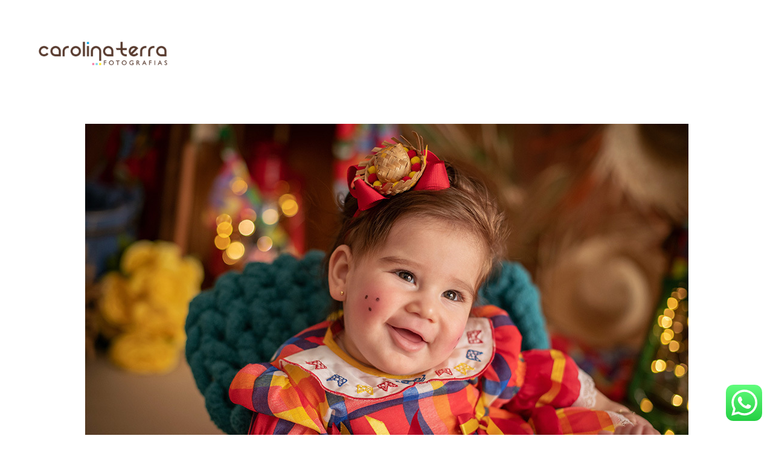

--- FILE ---
content_type: text/html; charset=utf-8
request_url: http://www.carolinaterra.com.br/portfolio/bebe/492204-maria-luisa-de-caipira
body_size: 5730
content:
<!DOCTYPE html>
<html lang="pt-BR">

<head>
  <title>Bebê - Maria Luísa de caipira - estúdio fotográfico carolina terra</title>
  <meta charset="UTF-8">
  <meta name="description" content="Maria Luísa de caipira">
  <meta name="keywords" content=",newborn,bebês,acompanhamentomensal,acompanhamentomensaldobebê,acompanhamentomensalgestante,baby,recémnascido,recém-nascido,fotógrafaemsãogabriel,fotografia,fotografiadebebêsãogabriel,fotografiadenewbornsãogabriel,newbornsãogabriel,ensaionewbornsãogabriel,ensaionewborn,ensaiobebê,ensaioestúdio,ensaiofotográfico,bookestúdio,bookexterno,gestante,ensaiogestante,ensaiogestanteestudio,ensaiogestanteexterno,ensaiofamilia,fotosdefamília,fotosdebebê,ensaiotemático,sãogabrielRS,estudiofotograficosãogabriel,bookfotografico,bookdobebê,bebê,família,estúdio,fotosdecrianças,crianças,ensaioinfantil,ensaiokids,bookinfantil,smash the cake,smash the fruit,smash the paint,ensaio smash the cake são gabriel RS">
  <meta name="author" content="">
  <meta property="og:title" content="Bebê - Maria Luísa de caipira - estúdio fotográfico carolina terra">
  <meta property="og:description" content="Maria Luísa de caipira">
  <meta property="og:type" content="article">
  <meta property="og:url" content="https://www.carolinaterra.com.br/portfolio/bebe/492204-maria-luisa-de-caipira">
  <meta property="og:image" itemprop="image" content="https://alfred.alboompro.com/crop/width/600/height/400/mode/jpeg/quality/70/url/storage.alboom.ninja/sites/11766/albuns/492204/cd471-137.jpg?t=1565267493">
  <meta property="og:image:type" content="image/jpeg">
  <meta property="og:image:width" content="600">
  <meta property="og:image:height" content="400">
  <meta name="viewport" content="width=device-width, initial-scale=1.0, user-scalable=yes">
  <meta name="mobile-web-app-capable" content="yes">

  
      <!-- Canonical URL -->
    <link rel="canonical" href="https://www.carolinaterra.com.br/portfolio/bebe/492204-maria-luisa-de-caipira">
  
  <link rel="shortcut icon" type="image/png" href="https://storage.alboompro.com/static/favicon_alboom.png">  <meta name="google-site-verification" content="www.carolinaterra.com.br" />
      <link rel="stylesheet" href="https://bifrost.alboompro.com/static/boom-v3/themes/9/dist/css/main.min.css?v=2.8.594" id="cssPath">
          <link rel="stylesheet" href="https://bifrost.alboompro.com/static/boom-v3/assets/vendors/font-awesome/5.15.4/css/all.min.css?v=2.8.594">
  
  <style type="text/css">.cp--album-preview .cp__container .cp__header {
  margin-bottom: 10px;
}
.cp--album-preview .cp__container .cp__alboom-type {
  display: none;
}.boom-button, .cp__alboom-type{background-color:rgba(71, 43, 43, 1);color:rgba(255, 255, 255, 1);border-radius:3px;font-family:'PoiretOne';}
.boom-button, .cp__alboom-type, body .cp__alboom-type:hover{border-color:rgba(71, 43, 43, 1);}
.boom-button:hover{background-color:rgba(0, 0, 0, 0.48);}
.boom-button:hover, .cp__alboom-type:hover{border-color:rgba(0, 0, 0, 0);color:rgba(255, 255, 255, 1);}
.mhm__item{color:rgba(255, 255, 255, 1);}
.mhm__item:hover{color:rgba(255, 255, 255, 0.58);}
.main-header{background-color:rgba(219, 62, 62, 0);}
html, body, .contact-input{color:rgba(71, 43, 43, 1);}
.cs__title{color:rgba(71, 43, 43, 1);font-family:'PoiretOne';}
.fr-view a{color:rgba(22, 175, 250, 1);}
.fr-view a:hover{color:rgba(46, 157, 242, 1);}
.footer{background-color:rgba(255, 255, 255, 1);color:rgba(71, 43, 43, 1);}
.footer .boom-button, .footer .cp__alboom-type{background-color:rgba(71, 43, 43, 1);border-color:rgba(0, 0, 0, 0);color:rgba(255, 255, 255, 1);}
.footer .boom-button:hover, .footer .cp__alboom-type:hover{background-color:rgba(71, 43, 43, 1);border-color:rgba(8, 8, 8, 0);color:rgba(255, 255, 255, 1);}
html, body{font-size:15px;font-family:'PoiretOne';}
h2.cs__title{font-size:32px;letter-spacing:0.8px;}
.mh__menu{font-family:'PoiretOne';}
.b__info .b__heading{font-family:'PoiretOne';letter-spacing:1.2px;font-size:56px;}
.b__info{color:rgba(255, 255, 255, 1);}
.b__info .b__subtitle{font-family:'PoiretOne';font-size:26px;letter-spacing:4px;}
body.fullscreen:not(.page-home):not(.sidenav) .main-header{background-color:rgba(71, 43, 43, 0);}
body{background-color:rgba(255, 255, 255, 1);}
.mh__menu, .mhm__item{font-size:20px;letter-spacing:0px;}
.bs--grid .b__container{margin:1px;width:calc(25% - 2px);}
.cp--album-preview a:hover .cp__thumbnail:before{background-color:rgba(0, 0, 0, 0.75);}
.cp--album-preview .cp__container{color:rgba(255, 255, 255, 0.9);}
.mh__logo figure img{max-width:100%;max-height:100%;}
body:not(.sidenav) .mhm__item{padding:10px 23px;}
body.sidenav .mhm__item{padding-top:23px;padding-bottom:23px;}
.blog__container{font-family:'PoiretOne';}
.nav-drawer .ndc__item:hover{color:rgb(255, 255, 255);}
.content-preview:hover .cp__thumbnail:before{background-color:rgba(255, 255, 255, .8);}</style>
  


  
  
  
  
  
  <script>
    window.templateId = 9  </script>
</head>

<body ontouchstart="" class="page-album fullscreen 
  ">
  
  <div class="menu-container
    mh--row" id="menuContainer">

    <header class="main-header mh--row mh--a-left" id="mainHeader">

      <div class="container">
        <a href="/" class="mh__logo" title="Página inicial de Carolina Terra Corrêa da Silveira">
          <figure>
            <img src="https://alfred.alboompro.com/resize/width/370/height/150/quality/99/url/storage.alboom.ninja/sites/11766/img/logo/logo_carolina_terra_fundo_branco.png?t=1634578190" alt="Carolina Terra Corrêa da Silveira" class=" accelerated">
          </figure>
        </a>
        <nav class="mh__menu mh__menu-separator-line" id="mainMenu">

          
              <a href="/home"  class="mhm__item">
                Home              </a>

            
              <a href="/sobre"  class="mhm__item">
                Sobre              </a>

            
              <a href="/portfolio"  class="mhm__item">
                Trabalhos              </a>

            
              <a href="/galerias"  class="mhm__item">
                Galerias              </a>

            
              <a href="/blog"  class="mhm__item">
                Blog              </a>

            
              <a href="/contato"  class="mhm__item">
                Contato              </a>

                    </nav>
      </div>
    </header>

    <nav class="nav-drawer 
      light-light" id="navDrawer">
      <a href="/" class="nd__logo" title="Página inicial de Carolina Terra Corrêa da Silveira">'
        <figure>
          <img src="https://storage.alboom.ninja/sites/11766/img/logo/logo_carolina_terra_fundo_branco.png?t=1634578190" alt="Logotipo de Carolina Terra Corrêa da Silveira">
        </figure>
      </a>
      <div class="nd__content">

        
            <a href="/home"  class="ndc__item mhm__item">
              Home            </a>

          
            <a href="/sobre"  class="ndc__item mhm__item">
              Sobre            </a>

          
            <a href="/portfolio"  class="ndc__item mhm__item">
              Trabalhos            </a>

          
            <a href="/galerias"  class="ndc__item mhm__item">
              Galerias            </a>

          
            <a href="/blog"  class="ndc__item mhm__item">
              Blog            </a>

          
            <a href="/contato"  class="ndc__item mhm__item">
              Contato            </a>

          
      </div>

      <div class="nd__social light-light">
        <ul class="nds-list">
                      <li class="ndsl__item mhm__item">
              <a href="https://facebook.com/?ref=bookmarks" target="_blank" title="Facebook de Carolina Terra Corrêa da Silveira">
                <i class="fab fa-facebook-f"></i>
              </a>
            </li>
                                <li class="ndsl__item mhm__item">
              <a href="https://instagram.com/carolinaterrafotografias" target="_blank" title="Instagram de Carolina Terra Corrêa da Silveira">
                <i class="fab fa-instagram"></i>
              </a>
            </li>
                  </ul>
      </div>
    </nav>

    <a href="#" id="nav-hamburguer" class="nd__button no-link
        light-light" data-toggle-class="js-fixed" data-toggle-target="menuContainer">
      <i class="ndb__icon top"></i>
      <i class="ndb__icon middle"></i>
      <i class="ndb__icon bottom"></i>
    </a>

  </div>

<main class="main-content mc--album   mc--album-default" id="albumPage">

      <figure class="post-cover">
      <div class="container">
        <div class="ip__background" style="background-image: url('https://storage.alboom.ninja/sites/11766/albuns/492204/cd471-137.jpg?t=1565267493');"></div>
        <picture>
          <source srcset="https://alfred.alboompro.com/resize/width/2400/quality/70/url/storage.alboom.ninja/sites/11766/albuns/492204/cd471-137.jpg?t=1565267493" media="(-webkit-min-device-pixel-ratio: 2) and (min-width: 1025px)">
          <img src="https://storage.alboom.ninja/sites/11766/albuns/492204/cd471-137.jpg?t=1565267493" alt="" class="ip__fallback">
        </picture>
      </div>
    </figure>
  
  <article class="article-content ">
    <div class="container">
      <div id="albumTextContent" class="ac__header-center">
        <header id="albumPageHeader" class="ac__header">
          <div class="additional-info">
            <h3 class="ai__item ai--category">Bebê</h3>
            <h3 class="ai__item ai--local">estúdio fotográfico carolina terra</h3>
                          <time class="ai__item ai--date" pubdate datetime="2019-06-13">13/Junho/2019</time>
                      </div>
          <h1 class="ac__title">Maria Luísa de caipira</h1>
          <div class="social-info" data-album-id="492204">
                          <span class="si__item si__item-views">
                <i class="fa fa-eye"></i>
                <span class="album_views_update">1375</span> visualizações              </span>
            
                          <span class="si__item si__item-likes">
                <i class="fa fa-heart"></i>
                <span class="album_likes_update">1</span> curtidas              </span>
                      </div>
        </header>
        <div id="albumPageDescription" class="ac__content fr-view">
          <p><p>Maria Luísa de caipira</p></p>
                  </div>
      </div>

              <div id="albumPageContent" class="ac__image-content">
          
              <div class="post-image">
                <figure class="pi__container">
                  <picture id="i-16616446" class="pic__image-wrapper">
                    <source media="(-webkit-min-device-pixel-ratio: 2) and (min-width: 1025px)" srcset="[data-uri]" data-original-set="https://alfred.alboompro.com/resize/width/999/scale/2/quality/70/url/storage.alboom.ninja/sites/11766/albuns/492204/cd471-135.jpg?t=1565267493">
                    <source media="(max-width: 1024px)" srcset="[data-uri]" data-original-set="https://alfred.alboompro.com/resize/width/1024/quality/70/url/storage.alboom.ninja/sites/11766/albuns/492204/cd471-135.jpg?t=1565267493">
                    <source media="(max-width: 768px)" srcset="[data-uri]" data-original-set="https://alfred.alboompro.com/resize/width/768/quality/70/url/storage.alboom.ninja/sites/11766/albuns/492204/cd471-135.jpg?t=1565267493">
                    <source media="(max-width: 440px)" srcset="[data-uri]" data-original-set="https://alfred.alboompro.com/resize/width/440/quality/70/url/storage.alboom.ninja/sites/11766/albuns/492204/cd471-135.jpg?t=1565267493">
                    <img class="pic__image" src="[data-uri]" data-original="https://storage.alboom.ninja/sites/11766/albuns/492204/cd471-135.jpg?t=1565267493" alt="" width="999">
                  </picture>
                  <figcaption class="pic__caption" hidden>  </figcaption>
                                      <div class="social-actions">
                      <ul class="sa__list">
                        <li class="sal__item sali--like">
                          <a href="#" class="no-link like" data-id="16616446" data-id-album="492204" title="Obrigado!"><i class="fa fa-heart"></i></a>                        </li>
                        <li class="sal__item sali--facebook">
                          <a href="#" rel=nofollow onclick="window.open('https://www.facebook.com/dialog/feed?app_id=882466608465785&display=popup&caption=www.carolinaterra.com.br&link=https://www.carolinaterra.com.br/portfolio/bebe/492204-maria-luisa-de-caipira&redirect_uri=https://api.alboom.com.br/facebook/close.php%3Fhttps%3A%2F%2Fwww.carolinaterra.com.br%2Fportfolio%2Fbebe%2F492204-maria-luisa-de-caipira&picture=https://storage.alboom.ninja/sites/11766/albuns/492204/cd471-135.jpg?t=1565267493', 'facebook', 'width=700, height=400'); return false;" data-original-title="facebook" target="_blank" class="tooltip-like" data-toggle="tooltip" data-placement="left" title="Compartilhe!"><i class="fab fa-facebook-f"></i></a>
                        </li>
                        <li class="sal__item sali--pinterest">
                          <a href="https://pinterest.com/pin/create/button/?url=http://www.carolinaterra.com.br/portfolio/bebe/492204-maria-luisa-de-caipira&amp;media=https://storage.alboom.ninja/sites/11766/albuns/492204/cd471-135.jpg?t=1565267493&amp;description=" target="_blank" class="tooltip-like" data-toggle="tooltip" data-placement="left" title="Pin it!" count-layout="none"><i class="fab fa-pinterest"></i></a>
                        </li>
                      </ul>
                    </div>
                                  </figure>
              </div>
          
              <div class="post-image">
                <figure class="pi__container">
                  <picture id="i-16616445" class="pic__image-wrapper">
                    <source media="(-webkit-min-device-pixel-ratio: 2) and (min-width: 1025px)" srcset="[data-uri]" data-original-set="https://alfred.alboompro.com/resize/width/999/scale/2/quality/70/url/storage.alboom.ninja/sites/11766/albuns/492204/cd471-136.jpg?t=1565267493">
                    <source media="(max-width: 1024px)" srcset="[data-uri]" data-original-set="https://alfred.alboompro.com/resize/width/1024/quality/70/url/storage.alboom.ninja/sites/11766/albuns/492204/cd471-136.jpg?t=1565267493">
                    <source media="(max-width: 768px)" srcset="[data-uri]" data-original-set="https://alfred.alboompro.com/resize/width/768/quality/70/url/storage.alboom.ninja/sites/11766/albuns/492204/cd471-136.jpg?t=1565267493">
                    <source media="(max-width: 440px)" srcset="[data-uri]" data-original-set="https://alfred.alboompro.com/resize/width/440/quality/70/url/storage.alboom.ninja/sites/11766/albuns/492204/cd471-136.jpg?t=1565267493">
                    <img class="pic__image" src="[data-uri]" data-original="https://storage.alboom.ninja/sites/11766/albuns/492204/cd471-136.jpg?t=1565267493" alt="" width="999">
                  </picture>
                  <figcaption class="pic__caption" hidden>  </figcaption>
                                      <div class="social-actions">
                      <ul class="sa__list">
                        <li class="sal__item sali--like">
                          <a href="#" class="no-link like" data-id="16616445" data-id-album="492204" title="Obrigado!"><i class="fa fa-heart"></i></a>                        </li>
                        <li class="sal__item sali--facebook">
                          <a href="#" rel=nofollow onclick="window.open('https://www.facebook.com/dialog/feed?app_id=882466608465785&display=popup&caption=www.carolinaterra.com.br&link=https://www.carolinaterra.com.br/portfolio/bebe/492204-maria-luisa-de-caipira&redirect_uri=https://api.alboom.com.br/facebook/close.php%3Fhttps%3A%2F%2Fwww.carolinaterra.com.br%2Fportfolio%2Fbebe%2F492204-maria-luisa-de-caipira&picture=https://storage.alboom.ninja/sites/11766/albuns/492204/cd471-136.jpg?t=1565267493', 'facebook', 'width=700, height=400'); return false;" data-original-title="facebook" target="_blank" class="tooltip-like" data-toggle="tooltip" data-placement="left" title="Compartilhe!"><i class="fab fa-facebook-f"></i></a>
                        </li>
                        <li class="sal__item sali--pinterest">
                          <a href="https://pinterest.com/pin/create/button/?url=http://www.carolinaterra.com.br/portfolio/bebe/492204-maria-luisa-de-caipira&amp;media=https://storage.alboom.ninja/sites/11766/albuns/492204/cd471-136.jpg?t=1565267493&amp;description=" target="_blank" class="tooltip-like" data-toggle="tooltip" data-placement="left" title="Pin it!" count-layout="none"><i class="fab fa-pinterest"></i></a>
                        </li>
                      </ul>
                    </div>
                                  </figure>
              </div>
          
              <div class="post-image">
                <figure class="pi__container">
                  <picture id="i-16616447" class="pic__image-wrapper">
                    <source media="(-webkit-min-device-pixel-ratio: 2) and (min-width: 1025px)" srcset="[data-uri]" data-original-set="https://alfred.alboompro.com/resize/width/999/scale/2/quality/70/url/storage.alboom.ninja/sites/11766/albuns/492204/cd471-137.jpg?t=1565267493">
                    <source media="(max-width: 1024px)" srcset="[data-uri]" data-original-set="https://alfred.alboompro.com/resize/width/1024/quality/70/url/storage.alboom.ninja/sites/11766/albuns/492204/cd471-137.jpg?t=1565267493">
                    <source media="(max-width: 768px)" srcset="[data-uri]" data-original-set="https://alfred.alboompro.com/resize/width/768/quality/70/url/storage.alboom.ninja/sites/11766/albuns/492204/cd471-137.jpg?t=1565267493">
                    <source media="(max-width: 440px)" srcset="[data-uri]" data-original-set="https://alfred.alboompro.com/resize/width/440/quality/70/url/storage.alboom.ninja/sites/11766/albuns/492204/cd471-137.jpg?t=1565267493">
                    <img class="pic__image" src="[data-uri]" data-original="https://storage.alboom.ninja/sites/11766/albuns/492204/cd471-137.jpg?t=1565267493" alt="" width="999">
                  </picture>
                  <figcaption class="pic__caption" hidden>  </figcaption>
                                      <div class="social-actions">
                      <ul class="sa__list">
                        <li class="sal__item sali--like">
                          <a href="#" class="no-link like" data-id="16616447" data-id-album="492204" title="Obrigado!"><i class="fa fa-heart"></i></a>                        </li>
                        <li class="sal__item sali--facebook">
                          <a href="#" rel=nofollow onclick="window.open('https://www.facebook.com/dialog/feed?app_id=882466608465785&display=popup&caption=www.carolinaterra.com.br&link=https://www.carolinaterra.com.br/portfolio/bebe/492204-maria-luisa-de-caipira&redirect_uri=https://api.alboom.com.br/facebook/close.php%3Fhttps%3A%2F%2Fwww.carolinaterra.com.br%2Fportfolio%2Fbebe%2F492204-maria-luisa-de-caipira&picture=https://storage.alboom.ninja/sites/11766/albuns/492204/cd471-137.jpg?t=1565267493', 'facebook', 'width=700, height=400'); return false;" data-original-title="facebook" target="_blank" class="tooltip-like" data-toggle="tooltip" data-placement="left" title="Compartilhe!"><i class="fab fa-facebook-f"></i></a>
                        </li>
                        <li class="sal__item sali--pinterest">
                          <a href="https://pinterest.com/pin/create/button/?url=http://www.carolinaterra.com.br/portfolio/bebe/492204-maria-luisa-de-caipira&amp;media=https://storage.alboom.ninja/sites/11766/albuns/492204/cd471-137.jpg?t=1565267493&amp;description=" target="_blank" class="tooltip-like" data-toggle="tooltip" data-placement="left" title="Pin it!" count-layout="none"><i class="fab fa-pinterest"></i></a>
                        </li>
                      </ul>
                    </div>
                                  </figure>
              </div>
          
              <div class="post-image">
                <figure class="pi__container">
                  <picture id="i-16616451" class="pic__image-wrapper">
                    <source media="(-webkit-min-device-pixel-ratio: 2) and (min-width: 1025px)" srcset="[data-uri]" data-original-set="https://alfred.alboompro.com/resize/width/999/scale/2/quality/70/url/storage.alboom.ninja/sites/11766/albuns/492204/cd471-138.jpg?t=1565267495">
                    <source media="(max-width: 1024px)" srcset="[data-uri]" data-original-set="https://alfred.alboompro.com/resize/width/1024/quality/70/url/storage.alboom.ninja/sites/11766/albuns/492204/cd471-138.jpg?t=1565267495">
                    <source media="(max-width: 768px)" srcset="[data-uri]" data-original-set="https://alfred.alboompro.com/resize/width/768/quality/70/url/storage.alboom.ninja/sites/11766/albuns/492204/cd471-138.jpg?t=1565267495">
                    <source media="(max-width: 440px)" srcset="[data-uri]" data-original-set="https://alfred.alboompro.com/resize/width/440/quality/70/url/storage.alboom.ninja/sites/11766/albuns/492204/cd471-138.jpg?t=1565267495">
                    <img class="pic__image" src="[data-uri]" data-original="https://storage.alboom.ninja/sites/11766/albuns/492204/cd471-138.jpg?t=1565267495" alt="" width="999">
                  </picture>
                  <figcaption class="pic__caption" hidden>  </figcaption>
                                      <div class="social-actions">
                      <ul class="sa__list">
                        <li class="sal__item sali--like">
                          <a href="#" class="no-link like" data-id="16616451" data-id-album="492204" title="Obrigado!"><i class="fa fa-heart"></i></a>                        </li>
                        <li class="sal__item sali--facebook">
                          <a href="#" rel=nofollow onclick="window.open('https://www.facebook.com/dialog/feed?app_id=882466608465785&display=popup&caption=www.carolinaterra.com.br&link=https://www.carolinaterra.com.br/portfolio/bebe/492204-maria-luisa-de-caipira&redirect_uri=https://api.alboom.com.br/facebook/close.php%3Fhttps%3A%2F%2Fwww.carolinaterra.com.br%2Fportfolio%2Fbebe%2F492204-maria-luisa-de-caipira&picture=https://storage.alboom.ninja/sites/11766/albuns/492204/cd471-138.jpg?t=1565267495', 'facebook', 'width=700, height=400'); return false;" data-original-title="facebook" target="_blank" class="tooltip-like" data-toggle="tooltip" data-placement="left" title="Compartilhe!"><i class="fab fa-facebook-f"></i></a>
                        </li>
                        <li class="sal__item sali--pinterest">
                          <a href="https://pinterest.com/pin/create/button/?url=http://www.carolinaterra.com.br/portfolio/bebe/492204-maria-luisa-de-caipira&amp;media=https://storage.alboom.ninja/sites/11766/albuns/492204/cd471-138.jpg?t=1565267495&amp;description=" target="_blank" class="tooltip-like" data-toggle="tooltip" data-placement="left" title="Pin it!" count-layout="none"><i class="fab fa-pinterest"></i></a>
                        </li>
                      </ul>
                    </div>
                                  </figure>
              </div>
          
              <div class="post-image">
                <figure class="pi__container">
                  <picture id="i-16616452" class="pic__image-wrapper">
                    <source media="(-webkit-min-device-pixel-ratio: 2) and (min-width: 1025px)" srcset="[data-uri]" data-original-set="https://alfred.alboompro.com/resize/width/999/scale/2/quality/70/url/storage.alboom.ninja/sites/11766/albuns/492204/cd471-139.jpg?t=1565267495">
                    <source media="(max-width: 1024px)" srcset="[data-uri]" data-original-set="https://alfred.alboompro.com/resize/width/1024/quality/70/url/storage.alboom.ninja/sites/11766/albuns/492204/cd471-139.jpg?t=1565267495">
                    <source media="(max-width: 768px)" srcset="[data-uri]" data-original-set="https://alfred.alboompro.com/resize/width/768/quality/70/url/storage.alboom.ninja/sites/11766/albuns/492204/cd471-139.jpg?t=1565267495">
                    <source media="(max-width: 440px)" srcset="[data-uri]" data-original-set="https://alfred.alboompro.com/resize/width/440/quality/70/url/storage.alboom.ninja/sites/11766/albuns/492204/cd471-139.jpg?t=1565267495">
                    <img class="pic__image" src="[data-uri]" data-original="https://storage.alboom.ninja/sites/11766/albuns/492204/cd471-139.jpg?t=1565267495" alt="" width="999">
                  </picture>
                  <figcaption class="pic__caption" hidden>  </figcaption>
                                      <div class="social-actions">
                      <ul class="sa__list">
                        <li class="sal__item sali--like">
                          <a href="#" class="no-link like" data-id="16616452" data-id-album="492204" title="Obrigado!"><i class="fa fa-heart"></i></a>                        </li>
                        <li class="sal__item sali--facebook">
                          <a href="#" rel=nofollow onclick="window.open('https://www.facebook.com/dialog/feed?app_id=882466608465785&display=popup&caption=www.carolinaterra.com.br&link=https://www.carolinaterra.com.br/portfolio/bebe/492204-maria-luisa-de-caipira&redirect_uri=https://api.alboom.com.br/facebook/close.php%3Fhttps%3A%2F%2Fwww.carolinaterra.com.br%2Fportfolio%2Fbebe%2F492204-maria-luisa-de-caipira&picture=https://storage.alboom.ninja/sites/11766/albuns/492204/cd471-139.jpg?t=1565267495', 'facebook', 'width=700, height=400'); return false;" data-original-title="facebook" target="_blank" class="tooltip-like" data-toggle="tooltip" data-placement="left" title="Compartilhe!"><i class="fab fa-facebook-f"></i></a>
                        </li>
                        <li class="sal__item sali--pinterest">
                          <a href="https://pinterest.com/pin/create/button/?url=http://www.carolinaterra.com.br/portfolio/bebe/492204-maria-luisa-de-caipira&amp;media=https://storage.alboom.ninja/sites/11766/albuns/492204/cd471-139.jpg?t=1565267495&amp;description=" target="_blank" class="tooltip-like" data-toggle="tooltip" data-placement="left" title="Pin it!" count-layout="none"><i class="fab fa-pinterest"></i></a>
                        </li>
                      </ul>
                    </div>
                                  </figure>
              </div>
                  </div>
            </div>
  </article>

  <section class="container container--social">
    <footer class="ac__footer">
      <div class="acf__content">
        <div class="acfc__item">
                    <h5 class="acf__title">Deixe seu comentário, compartilhe!</h4>
            <ul class="social_icons share_album"><a class="sicn__item" href="#" rel=nofollow onclick="window.open('https://www.facebook.com/dialog/feed?app_id=882466608465785&display=popup&caption=www.carolinaterra.com.br&link=https://www.carolinaterra.com.br/portfolio/bebe/492204-maria-luisa-de-caipira&redirect_uri=https://api.alboom.com.br/facebook/close.php%3Fhttps%3A%2F%2Fwww.carolinaterra.com.br%2Fportfolio%2Fbebe%2F492204-maria-luisa-de-caipira&picture=https://storage.alboom.ninja/sites/11766/albuns/492204/cd471-137.jpg?t=1565267493', 'facebook', 'width=700, height=400'); return false;" title="Compartilhe Maria Luísa de caipira no Facebook" data-original-title="facebook"><li><i class="fab fa-facebook-f"></i></li></a><a class="sicn__item" target="_blank" title="Compartilhe Maria Luísa de caipira no WhatsApp" href="whatsapp://send?text=Maria%20Lu%C3%ADsa%20de%20caipira http://www.carolinaterra.com.br/portfolio/bebe/492204-maria-luisa-de-caipira" data-action="share/whatsapp/share" data-original-title="whatsapp" class="whatsapp"><li><i class="fab fa-whatsapp "></i></li></a><a class="sicn__item" target="_blank" title="Compartilhe Maria Luísa de caipira no Twitter" href="https://twitter.com/home?status=http://www.carolinaterra.com.br/portfolio/bebe/492204-maria-luisa-de-caipira" data-original-title="twitter" class="twi"><li><i class="fab fa-twitter "></i></li></a><a class="sicn__item" title="Compartilhe Maria Luísa de caipira no Pinterest" href="https://pinterest.com/pin/create/button/?url=http://www.carolinaterra.com.br/portfolio/bebe/492204-maria-luisa-de-caipira&amp;media=https://storage.alboom.ninja/sites/11766/albuns/492204/cd471-137.jpg?t=1565267493&amp;description=Maria Luísa de caipira" data-original-title="pintrest" class="pint"><li><i class="fab fa-pinterest"></i></li></a></ul>        </div>
        <div class="acfc__item">
          <a class="boom-button" href="/contato" title="Entre em contato">Solicite seu orçamento</a>        </div>
      </div>
    </footer>
    <div class="fb-comments" data-href="http://www.carolinaterra.com.br/album.php?id=492204" data-width="100%" data-numposts="5" data-colorscheme="light"></div>  </section>

      <section class="content-section cs--related-work cs--content-preview">
      <div class="container">
        <h2 class="cs__title">Quem viu também curtiu</h2>
        <div class="cs__content">
          

  <article class="content-preview cp--album-preview cp--type-photo col-3">
    <a href="/portfolio/bebe/574751-acompanhamento-mensal-da-manu" title="Confira o Bebê de Acompanhamento Mensal da Manu">
      <div class="cp__thumbnail">
        <img src="[data-uri]" data-original="https://alfred.alboompro.com/crop/width/640/height/480/type/jpeg/quality/70/url/storage.alboom.ninja/sites/11766/albuns/574751/cd477-220.jpg?t=1577553346" alt="Bebê de Acompanhamento Mensal da Manu">
        <span class="cp__alboom-type">Veja mais</span>
      </div>
      <div class="cp__container">
        <header class="cp__header">
          <h3 class="cp__title" title="Acompanhamento Mensal da Manu">Acompanhamento Mensal da Manu</h3>
          <span class="cp__additional cp__description">Bebê </span>

          <!-- Verifica se o álbum possui o local -->
                      <span class="cp__additional cp__city">Estúdio Fotográfico Carolina Terra</span>
          
        </header>
        <span class="cp__alboom-type">Veja mais</span>
        <footer class="content-status"  data-album-id=574751 >
                      <span class="cst__item cst__item-views"><i class="fa fa-eye"></i><span class="album_views_update">1227</span></span>
          
                      <span class="cst__item cst__item-likes"><i class="fa fa-heart"></i><span class="album_likes_update">0</span></span>
                  </footer>
      </div>
    </a>
  </article>
  

  <article class="content-preview cp--album-preview cp--type-photo col-3">
    <a href="/portfolio/bebe/574743-acompanhamento-mensal-da-maria-antonia" title="Confira o Bebê de Acompanhamento Mensal da Maria Antônia">
      <div class="cp__thumbnail">
        <img src="[data-uri]" data-original="https://alfred.alboompro.com/crop/width/640/height/480/type/jpeg/quality/70/url/storage.alboom.ninja/sites/11766/albuns/574743/cd477-545.jpg?t=1577552484" alt="Bebê de Acompanhamento Mensal da Maria Antônia">
        <span class="cp__alboom-type">Veja mais</span>
      </div>
      <div class="cp__container">
        <header class="cp__header">
          <h3 class="cp__title" title="Acompanhamento Mensal da Maria Antônia">Acompanhamento Mensal da Maria Antônia</h3>
          <span class="cp__additional cp__description">Bebê </span>

          <!-- Verifica se o álbum possui o local -->
                      <span class="cp__additional cp__city">Estúdio Fotográfico Carolina Terra</span>
          
        </header>
        <span class="cp__alboom-type">Veja mais</span>
        <footer class="content-status"  data-album-id=574743 >
                      <span class="cst__item cst__item-views"><i class="fa fa-eye"></i><span class="album_views_update">1251</span></span>
          
                      <span class="cst__item cst__item-likes"><i class="fa fa-heart"></i><span class="album_likes_update">0</span></span>
                  </footer>
      </div>
    </a>
  </article>
  

  <article class="content-preview cp--album-preview cp--type-photo col-3">
    <a href="/portfolio/bebe/646011-acompanhamento-mensal-do-marco-antonio" title="Confira o Bebê de Acompanhamento mensal do Marco Antonio">
      <div class="cp__thumbnail">
        <img src="[data-uri]" data-original="https://alfred.alboompro.com/crop/width/640/height/480/type/jpeg/quality/70/url/storage.alboom.ninja/sites/11766/albuns/646011/cd484-502.jpg?t=1589219764" alt="Bebê de Acompanhamento mensal do Marco Antonio">
        <span class="cp__alboom-type">Veja mais</span>
      </div>
      <div class="cp__container">
        <header class="cp__header">
          <h3 class="cp__title" title="Acompanhamento mensal do Marco Antonio">Acompanhamento mensal do Marco Antonio</h3>
          <span class="cp__additional cp__description">Bebê </span>

          <!-- Verifica se o álbum possui o local -->
                      <span class="cp__additional cp__city">Estúdio Fotográfico Carolina Terra</span>
          
        </header>
        <span class="cp__alboom-type">Veja mais</span>
        <footer class="content-status"  data-album-id=646011 >
                      <span class="cst__item cst__item-views"><i class="fa fa-eye"></i><span class="album_views_update">1118</span></span>
          
                      <span class="cst__item cst__item-likes"><i class="fa fa-heart"></i><span class="album_likes_update">0</span></span>
                  </footer>
      </div>
    </a>
  </article>
          </div>
      </div>
    </section>
  
</main>  

  <footer class="footer f--minimal " id="infoFooter">
    <div class="container">
              <div class="col-6 col-480-12 f__section fs--author">
          <strong class="fs__strong">Carolina Terra Corrêa da Silveira</strong>
          /
          <a class="fm__link" href="/contato" title="Entre em contato">Contato</a>        </div>
      
      
      
      <section class="col-3 col-480-12 f__section fs--contact">
        
                      
<ul class="social-list">
      <li class="sl__item">
      <a href="https://facebook.com/?ref=bookmarks" target="_blank" title="Facebook de Carolina Terra Corrêa da Silveira">
        <i class="fab fa-facebook-f"></i>
      </a>
  </li>
      <li class="sl__item">
      <a href="https://instagram.com/carolinaterrafotografias" target="_blank" title="Instagram de Carolina Terra Corrêa da Silveira">
        <i class="fab fa-instagram"></i>
      </a>
  </li>
      <li class="sl__item">
      <a href="https://flickr.com/people/send?1=pt_BR&phone=55055999745358" target="_blank" title="Flickr de Carolina Terra Corrêa da Silveira">
        <i class="fab fa-flickr"></i>
      </a>
  </li>
              </ul>
          
                  </div>
      </section>
    </div>
  </footer>

  
  
      <div class="whatsapp-button whatsapp-right whatsapp-big">
            <a class="whatsapp-icon" target="_blank" href="https://api.whatsapp.com/send?phone=555599745358&text=Ol%C3%A1%2C+estava+visitando+seu+site+e+me+interessei+pelo+seu+trabalho%2C+podemos+conversar%3F">
        <img src="https://bifrost.alboompro.com/static/icon/whatsapp/square.svg" alt="Logo do Whatsapp" />
      </a>
    </div>
  
    <div class="main-footer" id="mainFooter">
    <a href="#" id="goTop" class="go-top fade no-link" title="Ir para o topo">
      <i class="fa fa-chevron-up"></i>
    </a>

          <div class="footer-alboom">
        <div class="container alboom-credits">
          <a href="https://www.alboompro.com/?ref=17344" target="_blank" title="Alboom - Prosite">
            Feito com <b>Alboom</b>                      </a>
        </div>
      </div>
      </div>

  <script src="https://bifrost.alboompro.com/static/boom-v3/assets/vendors/libj/2.2.4/libj.min.js?v=2.8.594"></script>

  
  
  

  
      <script src="https://bifrost.alboompro.com/static/boom-v3/dist/main.min.js?v=2.8.594"></script>
  
  
  
  
  
  
  
  
    </body>

  </html>